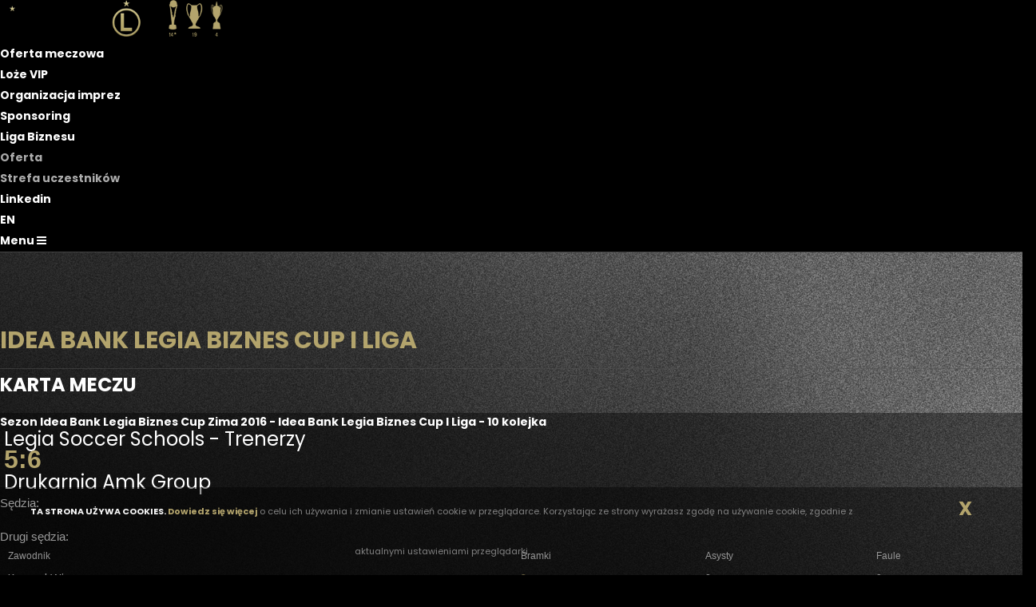

--- FILE ---
content_type: text/html; charset=utf-8
request_url: https://liga.legia.com/?typ=mecz&id=4403
body_size: 5817
content:
<!DOCTYPE html>
<html lang="pl-PL">
	<head>
		<meta charset="UTF-8">
		<meta name="viewport" content="width=device-width, initial-scale=1.0">
		
		<meta name="keywords" content="Legia Warszawa - Terminarz"/>
		<meta name="title" content="Terminarz" />
		<meta name="description" content="Terminarz Legia Warszawa" />
		<link rel="image_src" href="" />
		
    <title>Liga Biznesu Terminarz</title>
		<link href="css/bootstrap.min.css" rel="stylesheet" type="text/css" />
		<link href="css/template.min.css" rel="stylesheet" type="text/css" />
    <link href="style.css" rel="stylesheet" type="text/css" />
		
		<link rel='stylesheet' id='core-google-fonts-css'  href='https://fonts.googleapis.com/css?family=Hind%3A300%2Cregular%2C500%2C600%2C700%7CPoppins%3A100%2C100italic%2C200%2C200italic%2C300%2C300italic%2Cregular%2Citalic%2C500%2C500italic%2C600%2C600italic%2C700%2C700italic%2C800%2C800italic%2C900%2C900italic%7CLora%3Aitalic&#038;subset=latin%2Clatin-ext%2Cdevanagari%2Ccyrillic%2Cvietnamese%2Ccyrillic-ext&#038;ver=4.9.8' type='text/css' media='all' />
		
		<link rel='stylesheet' href='https://stackpath.bootstrapcdn.com/font-awesome/4.7.0/css/font-awesome.min.css' type='text/css' media='all' />
		<link rel='stylesheet' href='https://cdnjs.cloudflare.com/ajax/libs/simple-line-icons/2.4.1/css/simple-line-icons.min.css' type='text/css' media='all' />
		
		
		
		<link rel="shortcut icon" href="favicon.ico" type="image/x-icon" />
		
		
		
		
		<script type='text/javascript' src='//biznes.legia.com/wp-includes/js/jquery/jquery.js'></script>
		<script type='text/javascript' src='//biznes.legia.com/wp-includes/js/jquery/jquery-migrate.min.js'></script>
		
		<script type='text/javascript' src='js/custom.js'></script>
		
		<script>
			jQuery(window).scroll(function() {    
					var scroll = jQuery(window).scrollTop();

					if (scroll >= 100) {
						jQuery("#page-header").addClass("header-small");
						jQuery("#page-header").addClass("header-shadow");
					}
					else {
						jQuery("#page-header").removeClass("header-small");
						jQuery("#page-header").removeClass("header-shadow");
					}
			});
			
			
			jQuery( document ).ready(function() {
				jQuery('.menu-item-has-children').mouseover(function() {
					jQuery(this).addClass("sub-menu-open");
				});

				jQuery('.menu-item-has-children').mouseout(function() {
					jQuery(this).removeClass("sub-menu-open");
				});
				
				
				
				jQuery('.open-offcanvas').click(function( event ) {
					/*jQuery('.off-canvas-sidebar').animate({"right":"0px"}, "slow");*/
					event.preventDefault();
					jQuery('body').addClass("off-canvas-sidebar-open");
					
				});
				
				jQuery('.close-offcanvas').click(function( event ) {
					/*jQuery('.off-canvas-sidebar').animate({"right":"-425px"}, "slow");*/
					 event.preventDefault();
					 jQuery('body').removeClass("off-canvas-sidebar-open");
				});
				
				
				
				jQuery('.nav-toggle').click(function( event ) {
					event.preventDefault();
					jQuery('.inner-navigation').toggleClass("show");
					
				});
				
			});


		</script>
	
	
	
		<!-- (C)2000-2013 Gemius SA - gemiusAudience / pp.legia.com / podstrony -->
		<script type="text/javascript">
		<!--//--><![CDATA[//><!--
		var pp_gemius_identifier = 'zN6QzTQhm_RvxcI8m0BEwIYjj3fpCUMH05eTYcne_C3.D7';
		// lines below shouldn't be edited
		function gemius_pending(i) { window[i] = window[i] || function() {var x = window[i+'_pdata'] = window[i+'_pdata'] || []; x[x.length]=arguments;};};
		gemius_pending('gemius_hit'); gemius_pending('gemius_event'); gemius_pending('pp_gemius_hit'); gemius_pending('pp_gemius_event');
		(function(d,t) {try {var gt=d.createElement(t),s=d.getElementsByTagName(t)[0],l='http'+((location.protocol=='https:')?'s':''); gt.setAttribute('async','async');
		gt.setAttribute('defer','defer'); gt.src=l+'://goldbach.hit.gemius.pl/xgemius.js'; s.parentNode.insertBefore(gt,s);} catch (e) {}})(document,'script');
		//--><!]]>
		</script>

		<script>

			var gfkSstConf = {
				"url": "config.sensic.net/pl1-sst-w.js", 
				"media" : "legiaCOM", 
				"content" : "bizneslegiacom" 
			};


		 (function (w, d, c, s, id) {
				if (d.getElementById(id)) {return;}
				w[id] = w[id] || function () {
						if ("undefined" == typeof gfkSstApi) {w[id].queue.push(arguments[0]);
						} else {gfkSstApi.impression(arguments[0]);}
				};
				w[id].queue = w[id].queue || [];
				var tag = d.createElement(s); var el = d.getElementsByTagName(s)[0];
				tag.id = id; tag.async = true; tag.src = '//' + c.url;
				el.parentNode.insertBefore(tag, el);
		})(window, document, gfkSstConf, 'script', 'gfkSst');

		</script>

</head>
<body>

	<!-- Google Tag Manager -->
	<noscript><iframe src="//www.googletagmanager.com/ns.html?id=GTM-KR54FH"
	height="0" width="0" style="display:none;visibility:hidden"></iframe></noscript>
	<script>(function(w,d,s,l,i){w[l]=w[l]||[];w[l].push({'gtm.start':
	new Date().getTime(),event:'gtm.js'});var f=d.getElementsByTagName(s)[0],
	j=d.createElement(s),dl=l!='dataLayer'?'&l='+l:'';j.async=true;j.src=
	'//www.googletagmanager.com/gtm.js?id='+i+dl;f.parentNode.insertBefore(j,f);
	})(window,document,'script','dataLayer','GTM-KR54FH');</script>
	<!-- End Google Tag Manager -->


<div class="layout fade-in">	
	
	<header id="page-header" class="header header-center header-light">
		<div class="container-fluid">
			<!-- Logos-->
			<div class="inner-header">
				<a class="inner-brand" href="http://biznes.legia.com">
					<img class="brand-dark" src="https://biznes.legia.com/wp-content/uploads/2018/11/black2-1.png"><img class="brand-light" src="https://biznes.legia.com/wp-content/uploads/2018/11/gold2.png">						</a>
			</div>
			<!-- Navigation-->
			<div class="inner-navigation collapse">
				<div class="inner-navigation-inline">
					<div class="inner-nav">

						<ul id="menu-extra-sidebar-menu" class="menu">
							<li class="menu-item menu-item-type-post_type menu-item-object-page">
								<a href="http://biznes.legia.com/oferta-meczowa-legia-hospitality/">Oferta meczowa</a>
							</li>
							<li class="menu-item menu-item-type-post_type menu-item-object-page">
								<a href="http://biznes.legia.com/loze-vip/">Loże VIP</a>
							</li>
							<li class="menu-item menu-item-type-post_type menu-item-object-page">
								<a href="http://biznes.legia.com/wynajem-stadionu/">Organizacja imprez</a>
							</li>
							<li class="menu-item menu-item-type-post_type menu-item-object-page">
								<a href="http://biznes.legia.com/sponsoring/">Sponsoring</a>
							</li>
							<li class="menu-item menu-item-type-post_type menu-item-object-page menu-item-has-children">
								<a href="http://biznes.legia.com/liga-biznesu/">Liga Biznesu</a>
								<ul class="sub-menu" style="margin-left: 0px;">
									<li id="menu-item-3309" class="menu-item menu-item-type-post_type menu-item-object-page menu-item-3309"><a href="http://biznes.legia.com/liga-biznesu/">Oferta</a></li>
									<li id="menu-item-3310" class="menu-item menu-item-type-post_type menu-item-object-page menu-item-3310"><a href="http://biznes.legia.com/strefa-uczestnikow/">Strefa uczestników</a></li>
								</ul>
							</li>
							<li class="menu-item menu-item-type-post_type menu-item-object-page">
								<a href="https://www.linkedin.com/company/legia-warszawa/">Linkedin</a>
							</li>
							<li class="menu-item menu-item-type-post_type menu-item-object-page">
								<a href="http://biznes.legia.com/english/">EN</a>
							</li>
						</ul>
					</div>
				</div>
			</div>

			<!-- Extra menu-->
			<div class="extra-nav">
				<ul><li><a class="open-offcanvas" href="#">
						<span>Menu</span>
						<span class="fa fa-bars"></span>
					</a></li></ul>
			</div>
			<!-- Mobile menu-->
			<div class="nav-toggle">
				<a href="#" data-toggle="collapse" data-target=".inner-navigation">
					<span class="icon-bar"></span>
					<span class="icon-bar"></span>
					<span class="icon-bar"></span>
				</a>
			</div>
		</div>
	</header>
	<!-- TAMPLATE HEADER END -->

	<div class="ontainer-fluid">
		<div class="row">
			<div class="col text-center">
				
		<div style="margin-top: 90px; border-bottom: 1px solid rgba(82, 82, 82, .5);">
			<h1 class="gold fs-30">Idea Bank Legia Biznes Cup I Liga</h1>
		</div>
	
			</div>
		</div>
	</div>

	<div class="wrapper">

	<section class="module">
		<div class="container">


			<div class="row">

					<div class="col-md-8 col-xs-12">
						<div id="trescNewsa" style="margin-bottom: 20px;">
										<div>
	
<div class="mecz_druzyny">

	<h1>Karta meczu</h1>

	<div class="row pb-5 pt-1" style="background-color:rgba(0,0,0,0.4)">
		<div class="col">
			<div style="font-size: 16px;font-weight: 600;">
				<a href="?typ=tabela&id=109">
					<strong>Sezon Idea Bank Legia Biznes Cup Zima 2016 - Idea Bank Legia Biznes Cup I Liga - 10 kolejka</strong>
				</a>
			</div>
								</div>
	</div>

	<div class="row p-2 pt-4 "  style="background-color:rgba(0,0,0,0.4)">
		<div class="col-5 text-center"><a class="goals-nr" style="font-size: 24px;" href="?typ=klub&id=50">Legia Soccer Schools - Trenerzy</a></div>
		<div class="col-2 text-center"><span class="goals-nr">5:6</span></div>
		<div class="col-5 text-center"><a class="goals-nr" style="font-size: 24px;" href="?typ=klub&id=6">Drukarnia Amk Group</a></div>
	</div>
	<div class="row p-2 pt-5"  style="background-color:rgba(0,0,0,0.4)">
		
			<div class="col-12 text-center" style="font-size: 15px;">Sędzia:  </div>
				<br />
					</div>

	<div class="row p-2"  style="background-color:rgba(0,0,0,0.4)">
		
			<div class="col-12 text-center" style="font-size: 15px;">Drugi sędzia:  </div>	</div>

	<div class="row">
		<div class="col  pt-5 pb-2 pr-5 text-center" style="background-color:rgba(0,0,0,0.4)">
			<table class="term" padding=0 spacing=0 style="margin-left: 8px;">
				<tr class="head">
					<td class="pl-1 text-left">Zawodnik</td>
					<td class="text-center">Bramki</td>
					<td class="text-center">Asysty</td>
					<td class="text-center">Faule</td>
				</tr>
									<tr class="head">
						<td class="pl-1 text-left">
							<a href="?typ=zawodnik&id=3966" >
								Konrad Wizor							</a>
													</td>
						<td class="text-center gold">
							<strong>
								2							</strong>
						</td>
						<td class="text-center">
							0						</td>
						<td class="text-center">
							0						</td>
					</tr>
									<tr class="head">
						<td class="pl-1 text-left">
							<a href="?typ=zawodnik&id=4190" >
								Łukasz Świgoń							</a>
													</td>
						<td class="text-center gold">
							<strong>
								0							</strong>
						</td>
						<td class="text-center">
							1						</td>
						<td class="text-center">
							0						</td>
					</tr>
									<tr class="head">
						<td class="pl-1 text-left">
							<a href="?typ=zawodnik&id=4411" >
								Michał Bombała							</a>
													</td>
						<td class="text-center gold">
							<strong>
								2							</strong>
						</td>
						<td class="text-center">
							0						</td>
						<td class="text-center">
							0						</td>
					</tr>
									<tr class="head">
						<td class="pl-1 text-left">
							<a href="?typ=zawodnik&id=4751" >
								Mateusz Salwa							</a>
													</td>
						<td class="text-center gold">
							<strong>
								1							</strong>
						</td>
						<td class="text-center">
							0						</td>
						<td class="text-center">
							0						</td>
					</tr>
									<tr class="head">
						<td class="pl-1 text-left">
							<a href="?typ=zawodnik&id=3159" >
								Daniel Jezierski							</a>
													</td>
						<td class="text-center gold">
							<strong>
								0							</strong>
						</td>
						<td class="text-center">
							2						</td>
						<td class="text-center">
							0						</td>
					</tr>
							</table>
		</div>
		<div class="col pt-5 pb-2 pl-5 text-center" style="background-color:rgba(0,0,0,0.4)">
			<table class="term" padding=0 spacing=0 style="margin-left: 8px;">
				<tr class="head">
					<td class="pl-1 text-left">Zawodnik</td>
					<td class="text-center">Bramki</td>
					<td class="text-center">Asysty</td>
					<td class="text-center">Faule</td>
				</tr>
									<tr class="head">
						<td class="pl-1 text-left">
							<a href="?typ=zawodnik&id=3251" >
								Bartek Podobas															</a>
						</td>
						<td class="text-center gold">
							<strong>
							0							</strong>
						</td>
						<td class="text-center">
							1						</td>
						<td class="text-center">
							0						</td>
					</tr>
									<tr class="head">
						<td class="pl-1 text-left">
							<a href="?typ=zawodnik&id=4739" >
								Szymon Hryszczyk															</a>
						</td>
						<td class="text-center gold">
							<strong>
							2							</strong>
						</td>
						<td class="text-center">
							1						</td>
						<td class="text-center">
							0						</td>
					</tr>
									<tr class="head">
						<td class="pl-1 text-left">
							<a href="?typ=zawodnik&id=3193" >
								Michal Matynia															</a>
						</td>
						<td class="text-center gold">
							<strong>
							1							</strong>
						</td>
						<td class="text-center">
							2						</td>
						<td class="text-center">
							0						</td>
					</tr>
									<tr class="head">
						<td class="pl-1 text-left">
							<a href="?typ=zawodnik&id=2860" >
								Grzegorz Lewandowski															</a>
						</td>
						<td class="text-center gold">
							<strong>
							0							</strong>
						</td>
						<td class="text-center">
							1						</td>
						<td class="text-center">
							0						</td>
					</tr>
									<tr class="head">
						<td class="pl-1 text-left">
							<a href="?typ=zawodnik&id=357" >
								Maciej Witkowski															</a>
						</td>
						<td class="text-center gold">
							<strong>
							2							</strong>
						</td>
						<td class="text-center">
							0						</td>
						<td class="text-center">
							0						</td>
					</tr>
									<tr class="head">
						<td class="pl-1 text-left">
							<a href="?typ=zawodnik&id=2391" >
								Maciej Bujniak															</a>
						</td>
						<td class="text-center gold">
							<strong>
							1							</strong>
						</td>
						<td class="text-center">
							0						</td>
						<td class="text-center">
							0						</td>
					</tr>
							</table>
		</div>
	</div>
	<div style="text-align: left; float: left;">
		<p style="padding: 5px 15px;" class="gold">*) zawodnik meczu</p>
	</div>

</div>

		<div calss="clear"></div>
		
	</div>
	
						</div>
					</div>
					
					<div class="col-md-4 col-xs-12">
					
						<h1>ROZGRYWKI</h1>

						<div class="mb-4">
							<a href="//biznes.legia.com/strefa-uczestnikow/">
								<img src="images/2018.jpg">
							</a>
						</div>
						<div>
							<a href="//biznes.legia.com/archiwum-rozgrywek/">
								<img src="images/archiwum.jpg">
							</a>
						</div>

					</div>

			</div>
	

		</div>

		</section>
		
		<footer class="footer">
			<div class="container">
				<div class="row">
											</div>
			</div>
			<div class="footer-copyright">
				<div class="container">
					<div class="row">
						<div class="col-md-12">
							<center><strong>© 2018 LEGIA WARSZAWA</strong></center>
						</div>
					</div>
				</div>
			</div>
		</footer>
		
		<a class="scroll-top" href="#top"><i class="fa fa-angle-up"></i></a>
	
		
	</div>
	
	<!-- off-canvas -->
	<div class="off-canvas-sidebar">
		<div class="off-canvas-sidebar-wrapper" style="margin-right: -17px;">
			<div class="off-canvas-header">
				<a class="close-offcanvas" href="#">
					<span class="arrows arrows-arrows-remove"></span>
				</a>
			</div>
			<div class="off-canvas-content">
				<aside id="text-3" class="widget widget_text">
					<div class="textwidget">
						<p style="text-align: center;">
							<span class="h3" style="letter-spacing: 3px;">Legia Biznes</span>
						</p>
					</div>
				</aside>

				<aside id="nav_menu-2" class="widget widget_nav_menu">
					<div class="menu-extra-sidebar-menu-container">
						<ul id="menu-extra-sidebar-menu-1" class="menu"><li class="menu-item menu-item-type-post_type menu-item-object-page menu-item-1091"><a href="http://biznes.legia.com/oferta-meczowa-legia-hospitality/">Oferta meczowa</a></li>
							<li class="menu-item menu-item-type-post_type menu-item-object-page menu-item-980"><a href="http://biznes.legia.com/loze-vip/">Loże VIP</a></li>
							<li class="menu-item menu-item-type-post_type menu-item-object-page menu-item-950"><a href="http://biznes.legia.com/wynajem-stadionu/">Organizacja imprez</a></li>
							<li class="menu-item menu-item-type-post_type menu-item-object-page menu-item-1069"><a href="http://biznes.legia.com/sponsoring/">Sponsoring</a></li>
							<li class="menu-item menu-item-type-post_type menu-item-object-page menu-item-has-children menu-item-2919"><a href="http://biznes.legia.com/liga-biznesu/">Liga Biznesu</a>
								<ul class="sub-menu" style="margin-left: -408px;">
								<li class="menu-item menu-item-type-post_type menu-item-object-page menu-item-3309"><a href="http://biznes.legia.com/liga-biznesu/">Oferta</a></li>
								<li class="menu-item menu-item-type-post_type menu-item-object-page menu-item-3310"><a href="http://biznes.legia.com/strefa-uczestnikow/">Strefa uczestników</a></li>
								</ul>
							</li>
							<li class="menu-item menu-item-type-custom menu-item-object-custom menu-item-1779"><a href="https://www.linkedin.com/company/legia-warszawa/">LINKEDIN</a></li>
							<li class="menu-item menu-item-type-post_type menu-item-object-page menu-item-2410"><a href="http://biznes.legia.com/english/">EN</a></li>
						</ul>
					</div>
				</aside>
			</div>
		</div>
	</div>
	<!-- END OF off-canvas -->

	
	<div id="cookies_policy">
		<div class="col-xs-12">
			<div style="margin: 0px auto; padding: 5px 8px; background-color: rgba(0,0,0,0.4); border-radius: 0px; border-top: 0px solid #dbdbdb">
				<div class="cookiesPolicyContent">
					<span style="font-weight: bold; color: #f7f7f7;">TA STRONA UŻYWA COOKIES. </span> <a style="color: #b3a46c; font-weight: bold; font-size: 11px;" target="_blank" href="http://legia.com/cookies-63">Dowiedz się więcej</a> o celu ich używania i zmianie ustawień cookie w przeglądarce. Korzystając ze strony wyrażasz zgodę na używanie cookie, zgodnie z aktualnymi ustawieniami przeglądarki. 
				</div>
				<div style="float: left; display: inline; padding-top: 4px; width: 10%; text-align: right;">
					<span style="cursor: pointer; color: #b3a46c; font-size: 24px; font-weight: bold;" onClick="setCookiePolicy();">
						X
					</span>
				</div>
				<div class="clear"></div>
			</div>
			<div class="clear"></div>
		</div>
	</div>
	<style>
	.cookiesPolicyContent {
		float: left; 
		display: inline; 
		padding-right: 0px; 
		width: 85%; 
		margin-top: 0px; 
		margin-left: 8px; 
		margin-right: 0px; 
		text-align: center; 
		line-height: 50px;
	}
	@media only screen and (max-width: 991px) {
		.cookiesPolicyContent {
			line-height: 20px;
		}
	}
	</style>
<script type="text/javascript">
			function setCookie(c_name,value,exdays) {
				var exdate=new Date();
				exdate.setDate(exdate.getDate() + exdays);
				var c_value=escape(value) + ((exdays==null) ? "" : "; expires="+exdate.toUTCString());
				document.cookie=c_name + "=" + c_value;
			}
			function getCookie(name) {
				var dc = document.cookie;
				var prefix = name + "=";
				var begin = dc.indexOf("; " + prefix);
				if (begin == -1) {
						begin = dc.indexOf(prefix);
						if (begin != 0) return null;
				}
				else
				{
						begin += 2;
						var end = document.cookie.indexOf(";", begin);
						if (end == -1) {
						end = dc.length;
						}
				}
				return unescape(dc.substring(begin + prefix.length, end));
			} 
			function setCookiePolicy() {
				setCookie('www_legia_biz_cookie_policy', 'info', 365);
				document.getElementById('cookies_policy').style.display='none'; 
			}
			var policyCookie = getCookie("www_legia_biz_cookie_policy");
			if (policyCookie == null) {
				//user nie posiada cookie dotyczącego polityki cookies
			}
			else {
				document.getElementById('cookies_policy').style.display='none'; 
			}

</script>
</div>


<div id="fb-root"></div>
    <script>
			window.fbAsyncInit = function() {
					FB.init({appId: '136325199801860', status: true, cookie: true, xfbml: true});
					FB.Event.subscribe('auth.logout', function(response) {
							window.location.href = window.location.href;
					});

					FB.Event.subscribe('auth.login', function(response) {
							window.location.href = window.location.href;
					});

					FB.Event.subscribe('edge.create', function(response) {
							window.location.href = window.location.href;
					});

					var size = new Object;
					size.width=760;
					size.height=1000;
					FB.Canvas.setSize(size);
			};


			(function() {

					var e   = document.createElement('script');
					e.type  = 'text/javascript';
					e.src   = document.location.protocol + '//connect.facebook.net/pl_PL/all.js';
					e.async = true;
					document.getElementById('fb-root').appendChild(e);
			}());


			function fbInvite() {

					FB.ui({ method: 'apprequests',
							message: 'Legia.com'});
				}
    </script>


		<script type="text/javascript">
		var gaJsHost = (("https:" == document.location.protocol) ? "https://ssl." : "http://www.");
		document.write(unescape("%3Cscript src='" + gaJsHost + "google-analytics.com/ga.js' type='text/javascript'%3E%3C/script%3E"));
		</script>
		<script type="text/javascript">
		var pageTracker = _gat._getTracker("UA-3889656-1");
		pageTracker._initData();
		pageTracker._trackPageview();
		</script>


		<script type="text/javascript"><!--//--><![CDATA[//><!--
		var pp_gemius_identifier = 'd1Cbuc9pAKstIwVgFeQZfXYZP4NBvcbzEluAdAFbFwv.Q7';
		//--><!]]></script><script src="https://onet.hit.gemius.pl/xgemius.js" type="text/javascript"></script>


		<script type="text/javascript"> _linkedin_data_partner_id = "104422"; </script><script type="text/javascript"> (function(){var s = document.getElementsByTagName("script")[0]; var b = document.createElement("script"); b.type = "text/javascript";b.async = true; b.src = "https://snap.licdn.com/li.lms-analytics/insight.min.js"; s.parentNode.insertBefore(b, s);})(); </script> <noscript> <img height="1" width="1" style="display:none;" alt="" src="https://dc.ads.linkedin.com/collect/?pid=104422&fmt=gif" /> </noscript>

</body>
</html>
<!-- TAMPLATE FOOTER END -->

--- FILE ---
content_type: text/css
request_url: https://liga.legia.com/style.css
body_size: 9473
content:
@charset "utf-8";

/* CSS Document */




		* {
			margin: 0;
			padding: 0;
			border: 0;
			outline: none;
		}


		body {
			margin:0;
			padding:0;
			font-family: Hind;
			font-weight: 400;
			background-color: #000000; 
			background-image: url('images/tlo_s3.jpg'); 
			background-repeat: no-repeat; 
			background-position: top center; 
			background-size: 100%; 
			background-attachment: fixed;
			color: #ffffff;
		}
		
		
		@media only screen and (max-width: 768px) {
			body {
				background-image: url('images/biznes_tlo_mobile5.png');
				background-repeat: repeat-y;
				background-position: center 0;
				background-attachment: unset;
				background-size: 150%;
			}
		}

	
		
		h3 {
			color: white;
		}
			
		.footer-copyright {
			font-size: 11px;
			letter-spacing: 1.5px;
			line-height: 2.5;
			text-transform: uppercase;
		}

		.footer-copyright p:last-child {
			margin-bottom: 0px;
		}
				

		.ceteredBox {

			margin: 0 auto; 

		}

		.whiteBg {


			font-family: Tahoma;

			font-size: 13px;

			text-decoration: none;



			color: #7F7F7F;

		}
		
		
		.module, .module-sm {
			background-image: none;
			background-color: transparent;
		}

		.footer {
			background: transparent !important;
		}
		

		.menulink {

			text-decoration: none;

			text-transform: uppercase;

			color: #222222; 

			font-size: 16px;

			font-family: Tahoma;
			
			padding: 5px 13px;

			float: left; 

			display: inline-block;

			cursor: pointer;

		}
		
		
		.menulinkactive {
			color: #ffffff; 
			background-color: #b1b3b4;
			/*background-image: url('images/biznes_menu_active_bg.png');*/
			background-repeat: repeat-x;
		}
		

		.menulinka {

			text-decoration: none;

			text-transform: uppercase;

			color: #f8f8f8; 

			font-size: 13px;

			font-family: Tahoma;

			margin: 160px 14px 5px 14px;

			float: left; 

			display: inline-block;

			cursor: pointer;

		}

		

		.mapastronyitem {

			font-family: Tahoma;
			font-size: 11px;
			text-decoration: none;
			
			padding-right: 25px;
			height: 20px;
			line-height: 20px;
			
			color: #ffffff;
			
			clear: both;
			float: left;
			width: 90px;
		}
		
		
		.mapastronyitem2 {

			background-image: url('images/strzalka.png');
			background-position: right;
			background-repeat: no-repeat;
			
			font-family: Tahoma;
			font-size: 11px;
			text-decoration: none;
			
			padding-right: 25px;
			height: 20px;
			line-height: 20px;
			
			color: #ffffff;
			
			clear: both;
			float: left;
			width: 90px;

		}

		

		.clear {

			clear: both;
			line-height: 1px;

		}

		

		.sliderNews {

			line-height: 22px;

			color: #7B7C7B;

		}

		

		.sliderNews .image {

			float: left; display: inline;

			width: 545px;

			height: 252px;

			padding-top: 0px;

		}

		.sliderNews .text {

			float: left; display: inline;

			width: 244px;

			height: 220px;

			padding-top: 35px;

			padding-left: 15px;

		}
		
		
		.sliderNews .text a strong {
			color: #a0a0a0;
			font-size: 11px;
		}

		

		ul, li, ol {

			margin: 0;

			padding: 0;

		}

		

		li {

			list-style-type: none;

		}

		

		

		.menul2 {

			font-family: Tahoma;

			font-size: 12px;

			display: none;

			position: absolute;

			z-index: 100;

			top: 174px;

			

			background-color: black;

			color: white; 

			padding: 5px;

			line-height: 21px;

			clear: both;

		}

		

		.menul2 a {

			text-decoration: none;

			color: white;

			

		}

		

		a {
			color: white;
			font-weight: bold;
			font-family: 'Poppins';
			font-size: 14px;
			text-decoration: none;
		}
		
		a:hover {
			color: #b3a46c;
		}

		
		#cookies_policy {

			font-family: 'Poppins';

			font-size: 11px;

			color: #828282;
		}

		

		.grey {

			color: #848484;

		}

		

		h1 {

			font-size: 28px;

			font-family: 'Poppins';

			font-weight: bold;
			
			text-transform: uppercase;
			
			color: #b3a46c !important;

			margin-bottom: 15px;
			
			
			background-repeat: no-repeat;
			background-position: bottom left;
	
			padding: 0 10px 0 0px;
			display: inline-block;
			
			height: 40px;
			line-height: 40px;

		}
		


		.bxslider h1 {

			color: #B1B3B4 !important;
			text-transform: none;
			
			background-image: none;
			background-repeat: no-repeat;
			background-position: bottom left;
			padding: 0;
			font-size: 20px;
			line-height:20px;
			height: auto;
	

		}
		
		
		.contact-form input {
			border: 1px solid #ffffff;
			padding: 3px;
			margin: 3px 0;
		}
		
		.contact-form textarea {
			border: 1px solid #ffffff;
			padding: 3px;
			margin: 3px 0;
		}



input[type="text"], input[type="password"], textarea, select { 

    outline: none;

}



	


.ir,

.site-name,

#login-box form a,

#login-box input[type=submit],

#news .output li a.video,

#upcoming-matches .bx-prev,

#upcoming-matches .bx-next,

#related .bx-pager a { display: block; text-indent: -999em; text-transform: capitalize; overflow: hidden; background-repeat: no-repeat; text-align: left; }







#sklep_adv {

	display: block;

}

#sklep_adv2 {

	display: none;

}



div.clear{

	clear:both;

	font-size:1px;

	line-height: 1px;}



div.contenerf{

	width: auto;

	margin:0 auto;

}

	

	

div.contener{

	width:1000px;

	margin:0 auto;

	postion: absolute;}

	

div.page{

	position: relative;

	float:left;

	padding-left:0px;

	left: 492px;

	top: 116px;}

	

	div.page ul{

		display:inline;

		padding-left:0px;

		color:#white;

		font-family:Hind;

		font-size:11px;

		list-style:none;}

		

		div.page ul li{

			float:left;

			line-height:31px;

			height:31px;

			margin-right:1px;

			padding-right:1px;}

			

			div.page ul li a{

				line-height:31px;

				height:31px;

				display:block;

				padding-right:20px;

				padding-left:1px;

				margin-left:1px;				

				color:#ffffff;

				text-decoration:none;}

				

				div.page ul li a:hover{

					color:#9c9c9c;}

					

					

				div.page ul li.now a{

					color:#9c9c9c;

					padding-right:0;

					padding-left: 3px;}

					

					div.page ul li.now a:hover{

					color:white;}

					

					.menul2 {

						font-family: Tahoma;

						font-size: 12px;

						display: none;

						position: absolute;

						z-index: 100;

						top: 254px;



						background-color: #3c3c3c;

						clear: both;

						

					}

					.menul2_2 {



						position: absolute;

						z-index: 100;

						display: none;

						top: 170px;



					}

					.menul2 ul {

						color: #a6a6a6;

						margin: 4px;

						list-style: none;

						width: 160px;

						float: left;

					}

					

					

					.menul2 ul.menul3  {

						width: auto;

					}

					

					.menul2 ul.menul3  li a:hover{

						width: auto;

					}

					

					.menul2 ul li {

						padding: 2px 2px;

						border-top: 0px solid #008351;

					}

					.menul2 ul li.arr {

						background-image: url('images/n/menu_arrow_2.png');

						background-repeat: no-repeat;

						background-position: right center;

					}

					

					.menul2 ul li a {

						color: #a6a6a6;

						text-decoration: none;

						font-family: Verdana;

						font-size: 11px;

					}

					.menul2 ul li:hover {

						background-color: #212121;

						font-weight: bold;

					}

					

					.menul2 ul li:hover a {

						color: #ffffff;

					}

					.menul2 ul li.arr:hover {

						background-image: url('images/n/menu_arrow_1.png');

						background-repeat: no-repeat;

						background-position: right center;

					}

					

					.menul2 ul li.arr2 {

						font-weight: bold;

						background-color: #212121;

						background-image: url('images/n/menu_arrow_1.png');

						background-repeat: no-repeat;

						background-position: right center;

					}

					

					.menul2 ul li a.active {

						font-weight: bold;

					}

					.menul2 ul li img.arr {

						float: right;

					}

					

					

					

	a.zmiany{

		display:block;

		text-decoration:none;

		line-height:20px;

		float:right;

		margin-right:px;

		margin-top:5px;

		font-family:Hind;

		font-size:9px;

		padding-right:10px;

		margin-right:10px;

		color:#A6A6A6 ;}

		

	div.header{

		background:url(images/n/top_bg.png) left center no-repeat;

		width:100%;

		float:left;

		padding-left:0px;

		margin-top:74px;}

		

		img.logo{

			float:left;

			padding-left: 5px;

			padding-top: 5px;}

			

		img.trophies{

			float:left;

			padding-left: 82px;

			padding-top: 47px;}

			

		#social_ico{

			float:left;

			padding-left: 140px;

			padding-top:47px;

			width:80px;

			color:#dedede;}

			

		div.panel_logowania{

			position: relative;

			top: 43px;

			right: 2px;

			float:right;

			width:190px;

			color:#dedede;}

			

		div.panel_logowania a{

			font-size: 10px;

			line-height: 11px;

			color:#6F6F6F;}

			

			div.panel_logowania input.first{

				background: #575757 url(images/n/login_bg.png);

				width:170px;

				float:left;

				height:22px;

				margin-top:7px;

				padding-left: 5px;

				font-size: 11px;

				font-family:Hind;

				color: #ffffff;}

				

				div.panel_logowania input.second{

					float:left;

					background: #575757 url(images/n/pass_bg.png);

					width:121px;

					height:22px;

					margin-top:4px;

					padding-left: 5px;

					font-size: 11px;

					font-family:Hind;

					color: #ffffff;}	

					

				div.panel_logowania button.log{

					margin-top:4px;

					margin-left:5px;

					display:block;

					width:44px;

					float:left;

					height:22px;

					background:url(images/n/top_loguj.png)}

					

					div.panel_logowania button.fb{

					margin-top:4px;

					display:block;

					width:28px;

					float:left;

					height:24px;

					margin-left: 3px;

					background:url(images/btn_fb.png)}

					

						

		div.menu{

			float:left;

			margin-top:5px;

			height:44px;

			width:818px;

			text-transform: uppercase;}

			

			div.menu ul{

				list-style:none;}

				

				div.menu ul li{

					float:left;

					display:inline;}

					

					div.menu ul li a{

					color:#FFFFFF;

					padding-bottom:11px;

					color: #FFFFFF;

					

					font-family: Arial;

					font-size: 14px;

					font-weight: bold;

					padding-left: 13px;

					padding-right: 9px;

					line-height: 32px;

					}

					

					div.menu ul li a:hover{

					color:#858587;}

					

		div.szukaj{

			float:left;

			margin-top:5px;

			height:42px;

			width:180px;}

					

		div.szukaj form input[type="submit"] {

				background: transparent url("images/n/top_lupa.png");

				border: 0 none;

				cursor: pointer;

				float: left;

				height: 21px;

				text-indent: -9999px;

				width: 22px;

				margin-top:6px;

		}

					

					

		div.content{

			margin-left:0px;

			width:100%;

			float:left;

		}

			

			div.content div.search{

				width:100%;

				height:38px;}

				

				div.content div.search input{

					float:left;

					margin-left:25px;

					margin-top:7px;					

					background:url(images/bg_search.png);

					width:178px;

					height:24px;

					font-family:Tahoma,Geneva,sans-serif;

					font-size:11px;

					padding-left: 5px;}

					

					div.content div.search button{

						background:url(images/search.png);

						width:59px;

						float:left;

						margin-top:7px;

						height:24px;

						display:block;}

						

			div.content div.search a.zaawan{

				margin-left:25px;

				padding-right:15px;

				background:url(images/img.jpg) no-repeat right center;

				color:#ffffff;

				text-decoration:none;

				line-height:38px;

				font-family:Hind;

				font-size:9px;

				text-decoration:none;

				float:left;}

				

				div.content div.wydarzenia_navi{

					float:left;

					margin-left:0px;

					margin-top:0px;

					width: 767px;

					padding-left: 31px;

					padding-top:2px;}

				

				div.content div.wydarzenia_navi a {

					color: #999999;

					text-decoration: none;

					padding: 0 13px;}

					

				div.content div.wydarzenia_navi a:hover {

					color: #ffffff;}

				

				div.content div.galeria_navi{

					float:left;

					margin-left:9px;

					margin-top:11px;}

					

					div.content div.galeria_navi a.prev{

						float:left;

						display:block;

						width:27px;

						height:24px;

						background:url(images/left.png);}

						

					div.content div.galeria_navi a.next{

						margin-right:60px;

						margin-left:10px;

						float:left;

						display:block;

						width:27px;

						height:24px;

						background:url(images/right.png);}	

						

						div.content div.galeria_navi img{

							float:left;}

							

		div.slider{

			float:left;

			width:594px;

			min-height:350px;

			margin-left:5px;

			margin-right:5px;

		

			}

			

		.slider_newsbox {

			width: 679px;

			height: 356px;

			color: white;

			background-image: url('images/rozgrywki_bg.jpg');

		}

		

		

		.ndBox {

			width: 679px; height: 356px; 

		}

		.ndBox .inbox {

			width: 679px; height: 356px; 

			background-image: url('images/n/wydarzenia_bg.png'); 

		}

		.ndBox .inbox a.nadtytul {

			color: #ffffff; text-decoration: none; font-family: tahoma; font-size: 9px; line-height: 9px; text-transform: uppercase; 

		}

		.ndBox .inbox a.tytul {

			color: #9c9c9c; text-decoration: none; font-family: tahoma; font-size: 20px; line-height: 26px; display: block; width: 306px; white-space: nowrap; overflow: hidden;

		}

		.ndBox .inbox a.zajawka {

			color: white; text-decoration: none; font-family: arial; font-size: 11px; line-height: 13px; display: block; width: 306px; overflow: hidden; 

		}

		

		.ndBox .inbox a.zajawka:hover {

			color: #9C9C9C; 

		}

		

		#trescNewsa{

			line-height: 21px;

			font-size: 12px;

			font-family: Tahoma, sans-serif;

			color: #ffffff;}

			

			

			#trescNewsa h2 {

			 margin: 5px 0 5px 0; 

			 font-size: 24px;

			 line-height: 30px;

			 font-weight: normal;
			 
			 }

			 

			 #trescNewsa h4 {

			 font-weight: normal;}

			 

			 

			 #trescNewsa h2 img {

			 margin: 5px 0;}

			 

			#trescNewsa img {

			 display:block;

			 margin-top: 5px;

			 margin-bottom: 5px;

			 margin-left:auto;

			 margin-right:auto;}

			

			#trescNewsa a {

			 text-decoration: none;

			 color: white;

			 font-weight: normal;}

			 

			#trescNewsa #podstrona a {

			 text-decoration: none;

			 color: #ffffff;

			 font-weight: bold;}

			 

			#trescNewsa #podstrona a:hover {

			 text-decoration: none;

			 color: #b3a46c;

			 font-weight: bold;}

			 

			 

			#trescNewsa a:hover {

			 color: #b3a46c;}

			 

			#trescNewsa a.komentarze {

			 font-weight: normal;

			 color: #ffffff ;}

			 

			#trescNewsa p {

			 margin: 6px auto 10px auto;
			 color: #ffffff;
				
			}

			 

			#trescNewsa table td {

			 vertical-align: middle}

			 

			#trescNewsa input, 

			#trescNewsa select, 

			#trescNewsa textarea {

			 background-color: #fbfbfb; border: 1px solid #dadada; padding: 3px; margin: 3px;}

			 

			#trescNewsa table.FanForm input {

			 background-color: rgba(0,0,0,0.4); border: 1px solid #dadada; padding: 3px; margin: 3px;}

			 

			#trescNewsa table.FanForm .thinking {

			 width: 35px;

			 height: 30px;

			 display: inline; 

			 float: left;

			 background-image: url('images/input_thinking.gif');

			 background-repeat: no-repeat;

			 background-position: center;}

			 

			#trescNewsa table.FanForm .approved {

			 width: 35px;

			 height: 30px;

			 display: inline; 

			 float: left;

			 background-image: url('images/input_approved.gif');

			 background-repeat: no-repeat;

			 background-position: center;}

			

			#trescNewsa table.FanForm .denied {

			 width: 35px;

			 height: 30px;

			 display: inline; 

			 float: left;

			 background-image: url('images/input_denied.gif');

			 background-repeat: no-repeat;

			 background-position: center;}

			 

			 

			#trescNewsa .ankieta {

			 margin: 10px 25px;}

			 

			#trescNewsa .ankieta .pytanie {

			 font-weight: bold;}

			 

			#trescNewsa .ankieta ul {

			 margin: 20px 0;

			 list-style-type: none;

			 }

			 

			#trescNewsa table.FanForm {

			 margin: 15px 0 10px 0;}

			 

			#trescNewsa table.FanForm td.label {

			 width: 160px; }

			 

			 #trescNewsa table.term {

			  width: 100%;

				border-collapse: collapse;

				

			 }

			 

			 #trescNewsa table.term td {

			 color: #f7f7f7;

			 background-color: rgba(0,0,0,0.4);

			 background-repeat: repeat-x;

			 height: 24px;

			 line-height: 24px;

			 padding: 2px;

			 border-bottom: 1px dotted rgba(0,0,0,0.8);}

			 

				 #trescNewsa table.term .head td {

				 background: none;}

				 

				 #trescNewsa table.term .std td {

				 background-color: rgba(0,0,0,0.4);

				  }

				 

				 #trescNewsa table.term .alt td {

				 background-color: rgba(0,0,0,0.5);

				 color: #f7f7f7;}

				 

				 #trescNewsa table.term .alt td a {

				 color: #f7f7f7;}



			 

			 #trescNewsa table.kropki {

			 border-collapse: collapse;

			 cell-spacing: 0px;}

			 

			#trescNewsa table.kropki td {

				border-bottom: 1px dotted black;

			}

			

			

			 #other a.button {

				background-color: #CC161C;

				color: #A6A6A6 ;

				padding: 4px;

				margin-top: 10px;

			 }

			

			div.news{

				padding-top:0px;

				padding-left:2px;

				padding-right:0px;

				padding-bottom:5px;

				margin-left:0px;

				float:left;}	

				

				div.news a:hover{

				color: #ffffff !important;}	

				

		div.komentarzeContainer {

			line-height: 16px;

			font-size: 11px;

			font-family: Hind;

			padding: 10px;

			color: #5a5a5a;}

			

			div.komentarzeContainer .comment {

				background-color: #e7e7e7; }

			

			div.komentarzeContainer a {

				color: #009D57;

				text-decoration: none;}

				

			div.komentarzeContainer input {

				padding: 4px;

				margin: 10px 0;

				background-color: #fbfbfb;

				border: 1px solid #ececec;}

				

				

		div.content_text{

			margin-top:10px;

			float:left;

			width:100%;}

			

			div.wydarzenia{

				float:left;

				margin-left: 15px;

				width:669px;}	

				

				div.events{

					float:left;

					margin-right:5px;

					margin-bottom:15px;

					margin-top:-2px;

					width:327px;

					height:161px;

					background:url(images/n/wiadomosci_bg.png) top no-repeat;}

					

				div.events a{

					color: #ffffff;

					text-decoration: none;

					font-family:Hind;

					font-size: 11px;

					line-height: 12px;}

					

				div.events a:hover{

					color: black;

					text-decoration: none;}

					

					div.events h2 {

						float:left;

						font-size:13px;

						font-family:Hind;

						font-weight: normal;

						margin-top:7px;}

						

						div.events h2 a {

						font-stretch: expanded;

						}

					

					

						

					div.events  small{

						display: block;

						color:#9a9a9a;

						font-family:Hind;

						font-size:10px;

						margin-bottom:5px;

						clear: both;}

						

						div.events a.komentarze{

							margin-top:7px;

							margin-bottom:5px;

							font-size:11px;

							font-family:Hind;

							text-decoration:none;

							color:#009D57;

							padding-left: 5px;}

							

						div.events img{

							margin-right:8px;

							float:left;

							display: inline;

							font-size: 10px;}

							

							div.events p{

								float: left;

								display: inline;

								margin-top: -3px;

								font-size:11px;

								color:#6f6f6f;

								font-family:Hind;

								line-height: 14px;

								height: 87px;

								width: 150px;}

								

						div.events a.wiecej{

							line-height:20px;

							padding-right:0px;

							color:#009D57;

							text-decoration:none;

							font-family:Hind;

							font-size:11px;

							float:right;

							margin-top:15px;}

							

		div.wyniki_wyszukiwania{

			width:680px;

			float:left;}

			

			div.wyniki_wyszukiwania ul{

				list-style:none;

				margin-left:0px;

				font-family:Hind;

				font-size:11px;}

				

				div.wyniki_wyszukiwania ul li.top{

					background-color: #f8f8f8;

					height:94px;

					margin-bottom: 10px;

					}

					

					div.wyniki_wyszukiwania ul li.top .foto {

						float: left;

						width: 160px;

					}

					

					div.wyniki_wyszukiwania ul li.top .foto img{

						background:url(images/bg_top_img.png);

						padding:5px;						

						margin-left:17px;

						margin-right:20px;

						margin-top:10px;}

						

					

					div.wyniki_wyszukiwania ul li.top .cont {

						float: left;

						width: 490px;

						margin-left: 0;

						}

						

						

						div.wyniki_wyszukiwania ul li.top .cont h2{

							font-family:Hind;

							font-size:12px;

							line-height: 14px;

							}

							

						div.wyniki_wyszukiwania ul li.top .cont h2 a{

							text-decoration: none;

							}

							

							

						#stronicowanie a {

							 font-weight: normal !important;

							 color: black;

						}

						#stronicowanie a:hover {

							 font-weight: normal !important;

							 color: #009D57;

						}

						

						#trescNewsa div.wyniki_wyszukiwania ul li.top .cont a {

						color: #ffffff;

						font-weight: normal;

						}

						#trescNewsa div.wyniki_wyszukiwania ul li.top .cont a:hover {

						color: #000000 !important;

						font-weight: normal;

						}

						

						#trescNewsa div.wyniki_wyszukiwania ul li.top .cont a.komentarze {

						color: #009D57;

						font-weight: normal;

						font-size: 13px;

						}

						#trescNewsa div.wyniki_wyszukiwania ul li.top .cont a.naglowek {

						font-size: 13px;

						}

						#trescNewsa div.wyniki_wyszukiwania ul li.top .cont a.naglowek:hover {

						color: #009D57 !important;

						font-weight: normal;

						}

						



		

		div.z_ostaniej_chwili{


			padding: 25px 20px;	
			
		}

			

			div.z_ostaniej_chwili ul{

				list-style:none;

				margin-left:0px;

				font-family:Hind;

				font-size:11px;
				
				background-color: rgba(0,0,0,0.4);
				
			}
			
			div.z_ostaniej_chwili ul li { 
				padding: 0 5px;
			}
			


				div.z_ostaniej_chwili ul li.top{

					background:url(images/bg_li_top_ostatniej_chwili.png) repeat-x;

					height:97px;}

					

					div.z_ostaniej_chwili ul li.top img{

						padding:5px;						

						float:left;

						margin-left:7px;

						margin-right:10px;

						margin-top:10px;}

						

					div.z_ostaniej_chwili ul li.top p{

						line-height:15px;}

						

					div.z_ostaniej_chwili ul li.top h2{

						font-family:Hind;

						font-size:12px;

						padding-top:10px;

						line-height: 18px;}

						

					div.z_ostaniej_chwili ul li.top h2 a{

						font-family:Hind;

						font-size:11px;

						line-height: 14px;}

						

						div.z_ostaniej_chwili ul li.top h2 a.koment{

							font-family:Hind;

							font-size:11px;

							line-height: 14px;

							margin-right:15px;}

							

				div.z_ostaniej_chwili ul li.other{

					height:97px;}

					

					div.z_ostaniej_chwili ul li.other img{

						padding:5px;						

						float:left;

						margin-left:7px;

						margin-right:3px;

						margin-top:15px;}

						

					div.z_ostaniej_chwili ul li.other p{

						line-height:15px;
						color: #ffffff;
						
					}

						

					div.z_ostaniej_chwili ul li.other h2{

						font-family:Hind;

						font-size:12px;

						padding-top:10px;}

						

					div.z_ostaniej_chwili ul li.other h2 a{

						font-family:Hind;

						font-size:12px;

						padding-top:10px;

						line-height: 14px;}

						

						div.z_ostaniej_chwili ul li.other h2 a.koment{

							font-family:Hind;

							font-size:11px;

							line-height: 14px;

							margin-right:15px;}

							

				div.z_ostaniej_chwili ul li{

					border-bottom: 1px dotted black;

					line-height:25px;

					margin-top:3px;}

					

					div.z_ostaniej_chwili ul li a{

					color: #ffffff;

					text-decoration: none;}

					

					div.z_ostaniej_chwili ul li a:hover{

					color: #b3a46c;}

					

					div.z_ostaniej_chwili ul li a.koment{

						color:#b3a46c;

						text-decoration:none;}

						

				div.z_ostaniej_chwili ul li img{

					margin-top:6px;

					float:right;}

					

					div.z_ostaniej_chwili a.wiecej{

						margin-top:15px;

						float:right;}

						

		div.media{

			width:685px;

			float:left;

			margin-top:10px;}

			

			div.media ul{

				margin-top:10px;

				width:685px;

				background:url(images/bg_media.png) repeat-x;

				height:206px;}

				

			div.media ul li{

				background:url(images/bg_media_li.png);

				display:block;

				width:162px;

				height:160px;

				margin:4px;

				display:inline;

				float:left;}

				

				div.media ul li a{

					color: black;

					text-decoration: none;}

				

				div.media ul li img{

					margin-top:7px;

					background:#ebebeb;

					padding:4px;

					margin-left:10px;}

					

				img#red{

					margin-left:5px;

					margin-top:-2px;

					padding:0;

					border:none;}

					

				div.media ul li h2{

					margin-left:10px;

					font-family:Hind;

					font-size:11px;

					margin-right:15px;}	

					

				div.media ul li p{

					font-family:Hind;

					font-size:11px;

					margin-left:10px;

					margin-top:5px;}	

					

				div.media a.wiecej{

					float:right;

					margin-top:-30px;

					margin-right:10px;}		

					

		div.blogi{

			margin-left:5px;

			width:300px;

			float:left;

			margin-top:-9px;}	

			

		div.blogi div.content{

			margin:0;

			width:327px;

			border:#ebebeb solid 1px;

			background:url(images/bg_blogi.png) repeat-x;}

			

			div.blogi div.blog{

				float:left;

				margin-left:10px;

				margin-top:10px;}

				

				div.blogi div.blog img{

					background:#ebebeb;

					padding:5px;

					float:left;

					margin-right:5px;}

					

				div.blogi div.blog  h2{

					font-family:Hind;

					font-size:11px;

					margin-bottom:2px;}

					

				div.blogi div.blog small{

					font-size:9px;

					color:#9a9a9a;

					font-family:Hind;}

					

				div.blogi div.blog p{

					font-family:Hind;

					font-size:11px;}

					

				div.blogi a.wiecej{

					float:right;

					margin-top:20px;

					margin-right:10px;

					margin-bottom:15px;}



					

div.zawodnik_container{

	float:left;

	width:687px;

	height:643px;

	margin-top:3px;

	background:url(images/zawodnik_bg.png) no-repeat;}

	

	div.zawodnik_container div.head{

		 width: 100%; 

		 clear: both;

		 padding: 14px 25px;

	}

	

	div.zawodnik_container div.navi{

		 width: 100%; 

		 clear: both;

		 padding: 4px 0 15px 48px;

	}

	div.zawodnik_container div.navi a{

		text-decoration: none;

		color: black;

		margin-bottom: 3px;

	}

	

	div.zawodnik_container div.zawodnik_left{

		 width: 321px; 

		 height: 381px;

		 display: inline; 

		 float: left; 

		 margin-left: 30px;

	}

	div.zawodnik_container div.zawodnik_right{

		 width: 310px; 

		 display: inline; 

		 float: left; 

		 margin-left: 19px;

	}

	div.zawodnik_container div.zawodnik_right div.row{

		 margin-left: 14px;

		 margin-right: 17px;

		 padding: 2px 8px;

		 border-bottom: 0px solid #FF4261;

	}

	div.zawodnik_container div.zawodnik_right div.row .right {

		 color: #626262;

	}

div.kacik_kibica{

	float:left;

	width:669px;

	margin-top:20px;

	margin-left: 15px;}

	

	div.kacik_kibica div.content{

		margin-top:5px;

		margin-left:0;

		height:240px;}

		

		div.kacik_kibica div.content ul{

			list-style:none;

			display:inline;}

			

			div.kacik_kibica div.content ul li{

				margin-top:5px;

				margin-left:5px;						

				line-height:27px;

				display:inline-block;

				float:left;

				color:#A6A6A6 ;

				font-size:12px;

				font-weight:bold;

				font-family:Hind;

				padding-left:35px;

				padding-right:35px;

				margin-right:2px;

				background:url(images/bg_li_kacik.png) repeat-x;}

				

				div.kacik_kibica div.content ul li.active{

					background:#FFF;

					border-left:1px #e3e3e2 solid;

					color:#000;}

					

				div.kacik_kibica div.content ul li.add{

					background:url(images/add.png);

					width:36px;

					height:27px;

					padding:0;}



div.sklep_reklama{

	float:left;

	width:670px;

	margin-top:20px;

	margin-left: 14px;}

	

	div.sklep_reklama .item{

		float:left;

		display:inline;}

							

							

div.strefa_kibica{

	float:left;

	width:669px;

	margin-left: 15px;}

	

	div.strefa_kibica .item{

		float:left;

		display:inline;}



		

		

div.mapa_strony{

	float: left;

	width: 670px; 

	margin-top:10px;}

	

	div.mapa_strony ul{

		list-style:none;

		margin-top:10px;

		color:#ffffff;

		font-family:Hind;

		font-size:11px;

		line-height:13px;

	}

		

	div.mapa_strony ul a{

		text-decoration:none;

		color:#ffffff;}

							

	div.mapa_strony div.content{

		background:url(images/n/mapa_strony_bg.png) 0 47px no-repeat;

		margin-left:15px;

		height: 145px;}

		

	div.mapa_strony div.aktualnosci_fotter{

		padding-top:30px;

		margin-right:10px;

		float:left;}

		

	div.mapa_strony div.tabeleiterminarz{

		padding-top:30px;

		margin-right:10px;			

		float:left;}

		

	div.mapa_strony div.o_klubie{

		padding-top:30px;

		margin-right:10px;				

		float:left;}	

						

	div.mapa_strony div.stadion{

		padding-top:30px;

		margin-right:10px;			

		float:left;}	

						

	div.mapa_strony div.jestesmy_na{

		padding-top:15px;

		margin-right:25px;

		margin-left:19px;

		float:left;}	

		

	div.mapa_strony div.jestesmy_na_face{

		padding-top:27px;				

		float:left;}	



div.tab{

	float:left;

	width:670px;

	height:247px;

	margin-left:5px;}

	

	div.tab img{

		float:left;

		margin:10px;}

	

	div.tab a:hover{

		color: black !important;

	}

		

	div.tab a.przejdz_do_sklepu{

		display:block;

		float:right;

		background:url(images/przejdz_do_sklepu.png);

		width:126px;

		height:31px;

		margin-top:35px;}

		

		div.tab div.text{

			font-family:Hind;

			width:250px;

			float:left;

			margin-left:10px;

			margin-top:30px;}

			

			div.tab div.text h2{

				font-size:14px;}

				

			div.tab div.text b{

				color:#009D57;}

				

			div.tab div.text p{

				font-family:Hind;

				font-size:11px;

				color:#009D57;}

									

div.prasa_o_legii{

	margin-top:30px;

	width:284px;

	margin-right: 15px;

	float:right;}

	

	div.prasa_o_legii ul{

		list-style:none;

		margin-left:0px;

		font-family:Hind;

		font-size:11px;}

		

		div.prasa_o_legii ul li.top{

			background:url(images/bg_li_top_ostatniej_chwili.png) repeat-x;

			height:97px;}

			

			div.prasa_o_legii ul li.top img{

				background:url(images/bg_top_img.png);

				padding:5px;

				float:left;

				margin-left:7px;

				margin-right:3px;

				margin-top:15px;}

				

			div.prasa_o_legii ul li.top p{

				line-height:15px;}

				

			div.prasa_o_legii ul li.top h2{

				font-family:Hind;

				font-size:12px;

				padding-top:10px;

				line-height: 18px;}

				

				div.prasa_o_legii ul li.top h2 a{

					font-family:Hind;

					font-size:12px;

					padding-top:10px;}

				

				div.prasa_o_legii ul li.top h2 a.koment{

					font-family:Hind;

					font-size:11px;

					line-height: 14px;

					margin-right:15px;}

					

		div.prasa_o_legii ul li{

			border-bottom: 1px dotted black;

			line-height:25px;

			margin-top:3px;}

			

			div.prasa_o_legii ul li a{

					color: black;

					text-decoration: none;}

					

			div.prasa_o_legii ul li a:hover{

					color: #ffffff;}

					

			div.prasa_o_legii ul li a.koment{

				color:#009D57;

				text-decoration:none;}

				

			div.prasa_o_legii a.wiecej{

				margin-top:15px;

				float:right;}	

						

div.filmy{

	float:left;

	width:669px;

	margin-top:10px;

	margin-left: 15px;}

	

div.filmy div.content{

	margin:0;

	float:left;

	width:669px;

	background:url(images/n/tv_bg.png) repeat-x bottom #E8E8E7;

	height:180px;

	margin-right:16px}

	

	div.filmy div.movie{

		width:140px;

		height:130px;

		float:left;

		margin: 32px 4px 0 4px;

		text-align:center;}

		

	div.filmy div.movie a{

		color: white;

		text-decoration: none;}

		

	div.filmy div.movie img{					

		margin-top:5px;}

		

	div.filmy div.movie h2{

		font-family:Hind;

		font-size:10px;

		text-align:left;

		line-height:12px;

		margin-left:5px;

		margin-top:4px;

		font-weight: normal;}	

					

div.onet{

	float:right;

	width:320px;

	margin-right: 10px;

	margin-top:15px;}	

	

	div.onet ul{

		list-style:none;

		margin-left:10px;

		font-family:Hind;

		font-size:11px;}

		

	div.onet ul li.top{

		background:url(images/bg_li_top_ostatniej_chwili.png) repeat-x;

		height:97px;}

		

	div.onet ul li.top img{

		background:url(images/bg_top_img.png);

		padding:5px;												

		float:left;

		margin-left:7px;

		margin-right:3px;

		margin-top:15px;}

		

	div.onet ul li.top p{

		line-height:15px;}

		

	div.onet ul li.top h2{

		font-family:Hind;

		font-size:11px;

		padding-top:10px;}

		

	div.onet ul li.top h2 a{

		font-family:Hind;

		font-size:10px;

		float:right;

		margin-right:15px;}

								

	div.onet ul li{

		background:url(images/bg_event.png) repeat-x top;

		line-height:25px;

		margin-top:3px;}

		

	div.onet ul li a{

		color:black;

		text-decoration:none;}

		

	div.onet a.wiecej{

		margin-top:15px;

		float:right;}	



	

	

div.ostatnio_na_stronie{

	margin-top:15px;

	width:100%;

	float:left;

	height:130px;

	background:url(images/bg_user.jpg) repeat-x;}	

	

	div.ostatnio_na_stronie div.user{

		width:150px;

		margin-top:15px;

		margin-right:50px;

		float:left;}

		

	div.ostatnio_na_stronie div.user img{

		float:left;

		margin:10px;}

		

	div.ostatnio_na_stronie div.user h2{

		padding-top:10px;

		color:#009D57;

		font-family:Hind;

		font-size:11px;

		margin-bottom:5px;}

		

	div.ostatnio_na_stronie div.user small{

		color:#9a9a9a;

		font-family:Hind;

		font-size:9px;}

		

	div.ostatnio_na_stronie a.wiecej{

		background:url(images/wiecej.png);

		width:60px;

		height:16px;

		display:block;

		float:right;

		margin-right:15px;}



	



div.sponsorzy{

	width:100%;

	float:left;

	margin-top:15px;

	background: url(images/n/sponsorzy_bg.png) top center no-repeat;}

	

	div.sponsorzy .item{

		display: inline;

		float:left;

		padding:25px 15px;

		}

	

	

div.footer{

	position:relative;

	float:left;

	width:100%;}

	

	

div.footer2{

	width:100%;

	position:relative;

	background:#000000;

	height:54px;}	

	

	div.footer2 div.content{

		color:#8e8e8e;

		font-size:11px;

		font-family:Hind;

		width:986px;

		position:absolute;

		left:50%;

		padding-left: 14px;

		margin-left:-500px;

		height: 54px;}

						

	div.footer2 a.gora{

		background:url(images/n/arrow_up.png) no-repeat center left;

		padding-left:20px;					

		color:#8e8e8e;

		float:right;

		margin-top:16px;

		margin-right: 10px;

		text-decoration:none;

		height: 18px}

							

	div.footer2 p{

		float:left;

		margin-top:10px;}	



	

	

div.footer3{

	width:100%;

	position:relative;

	background:#595959;

	height:60px;}	

			

div.footer3 img{

	position:absolute;

	left:50%;

	margin-left:450px;

	margin-top:15px;}

	

.fadebg {

	background-color: black;

	left: 0;

	top: 0;

	display: none;

	position: absolute;

	width: 100%;

	height: 16000px;



	z-index: 900; 	

	

	-moz-opacity: 0.8;

	opacity: .80;

	filter: alpha(opacity=80);

}



.lightframe1 {				

	

	width: 100%;

	height: 600px;

	font-size: 11px;



	display: none;

  position: fixed;

	bottom: 0px;





	padding: 15px;

	z-index: 1002;

	overflow: hidden;

	

	font-family: Tahoma;



}



.lightframe1 a {

	color: #ee0000;

	text-decoration: none;

}



.lightframe1 table.tab {

	width: 384px;

}



.lightframe1 td {

	padding: 1px;

}



.lightframe1 table.term tr.std td {

	background-color: #f2f2f2;

}

.lightframe1 table.term tr.alt td {

	background-color: #025C31;

	color: #ffffff;

	font-weight: bold;

}



.lightframe1 table.term tr.head {

	border-collapse: collapse;

}



.lightframe1 table.term tr.head td {

	border-bottom: 1px solid #262624;

	border-top: 1px solid #262624;

}







.lightframe2 {		

  

	position: fixed;

	top: 150px;

	left: 35%;

	background-color: #ffffff;

	background-position: 0px 0px;

	background-repeat: no-repeat;

	font-family: Tahoma;

	

	width: 680px;

	height: 310px;

	

	color: #000000;



	display: none;

  position: fixed;

	top: 150px;

	left: 30%;



	padding: 15px;

	z-index: 1002;

	overflow: hidden;

}



.lightframe2 span {

	color: #ee0000;

	font-weight: bold;

}



.lightframe2 input.text {

	background-color:#EBEDEA;

	border:1px solid #DCDDDE;

	color:#016938;

	font-size:10px;

	padding:5px;

	margin: 5px 0 5px 0px;

}



.lightframe2 textarea {

	background-color:#EBEDEA;

	border:1px solid #DCDDDE;

	color:#016938;

	font-size:10px;

	padding:5px;

	margin: 5px 0 5px 0px;

}



.lightframe2 h3 {

	padding: 0;

	margin: 0 0 10px 0;

	font-size: 12px;

	font-weight: bold;

}



.lightframe2 table tr {

	height: 20px;

}



.lightframe2 img {

	padding: 0px;

	margin: 5px 0px 5px 0px;

	display: block;

}



.lightframe2 .tresc {

	height: 200px;

	margin: 30px 10px 10px 10px;

}



.lightframe2 .tresc .left {

	margin-top: 10px;

	float: left;

	display: inline;

}



.lightframe2 .tresc .right {

	margin-top: 10px;

	float: right;

	display: inline;

}







#txtPassInfo, #txtEmailInfo, #txtLoginInfo {

	line-height: 30px;

}





#calendar {

    position: relative;

    padding-left: 12px;

		padding-top: 7px;

		margin-top: 18px;

		width: 280px;

		height: 200px;

		font-family: Tahoma;

		font-size: 12px;

		margin-left: 5px;

		background: url('images/n/kalendarz_bg.png');

		background-position: top right;

}



#calendar a {

    text-decoration: none;

		color: black;

}



#calendar h4 {

    text-align: center;

    color: black;

    font-size: 14px;

    margin-bottom: 0px;

		line-height: 25px;

}

#calendar #calLeft {

    position: absolute;

    top: 12px;

    left: 24px;

}

#calendar #calRight {

    position: absolute;

    top: 12px;

    right: 24px;

}

.cal1 {

    width: 36px;

    float: left;

    height: 13px;

    text-align: center;

    vertical-align: middle;    

    margin: 0 1px 3px 2px;

    padding-top: 2px;

		color: black;

}

.cal {

    width: 36px;

    float: left;

    height: 12px;

    text-align: center;

    vertical-align: middle;    

    margin: 0 1px 3px 2px;

    padding-top: 2px;

		color: black;

}

.calBorder {

    width: 34px;

    height: 18px;

    border: 1px #E0E0E0 solid;

    border-radius: 1px;

    -moz-border-radius: 1px;

    -webkit-border-radius: 1px;

}

.calActive {

		width: 34px;

    font-weight: bold;

    background-color: #000000;

		color: #A6A6A6 ;

    height: 18px;

    border: 1px #000000 solid;

		border-radius: 1px;

    -moz-border-radius: 1px;

    -webkit-border-radius: 1px;

}



.calActive2 {

    width: 34px;

		font-weight: bold;

    background-color: #007E4A;

		color: #A6A6A6 ;

    height: 18px;

    border: 1px #007E4A solid;

		border-radius: 1px;

    -moz-border-radius: 1px;

    -webkit-border-radius: 1px;

}



.lightframe3 {				

	background-color: #F02806;

	background-image: url(images/polec/czerw_tlo.jpg);

	background-position: 0px 0px;

	background-repeat: no-repeat;

	

	width: 381px;

	height: 390px;

	

	color: #ffffff;



	display: none;

  position: fixed;

	top: 150px;

	left: 35%;



	padding: 0px;

	z-index: 1002;

	overflow: hidden;

	padding: 0px 5px 5px 5px; 

	font-family: Tahoma;

	font-size: 12px;

}



.lightframe3 span {

	color: #dfcfa8;

	font-weight: bold;

}



.lightframe3 input {

	background-color: #ffffff;

	padding: 2px;

	border: none;

	width: 271px;

}



.lightframe3 textarea {

	background-color: #ffffff;

	padding: 2px;

	border: none;

	width: 271px;

}



.lightframe3 h3 {

	padding: 0;

	margin: 0 0 10px 0;

	font-size: 14px;

	font-weight: bold;

}



.lightframe3 table tr{

	height: 20px;

}



.lightframe3 img {

	padding: 0px;

	margin: 5px 0px 5px 0px;

	display: block;

}



.lightframe3 .tresc {

	height: 200px;

	margin: 30px 10px 10px 10px;

}



.lightframe3 .tresc .left {

	margin-top: 10px;

	float: left;

	display: inline;

}



.lightframe3 .right {

	margin-top: 10px;

	float: right;

	display: inline;

}



.my-url {

	display: none;

}



.tabela .center{

	text-align: center;

}



.tabela tr td {

	background-color: #1F1F1F;

	border-right: 1px solid black;

	border-bottom: 1px solid #353535;

	height: 22px;

	line-height: 22px;

	padding: 5px;

}



.tabela tr.naglowek td {

	background-color: #A0A0A0;

	border-right: 1px solid black;

}



.tabela tr.active td {

	background-color: #E4E4E5;

	border-right: 1px solid black;

	color: black;

}



.tabela tr.active td.bold {

	color: black;

}





.tabela2 {

	border-collapse: collapse;

	width: 679px;

}



.tabela2 .center{

	text-align: center;

}



.tabela2 tr td {

	background-color: #1F1F1F;

	border-right: 1px solid black;

	border-bottom: 1px solid #353535;

	height: 22px;

	line-height: 22px;

	padding: 3px 5px;

	font-weight: bold;

}



.tabela2 tr.naglowek td {

	background-color: #D71921;

	border-right: 1px solid black;

}



.tabela2 tr.active td {

	background-color: #00874B;

	border-right: 1px solid black;

}





a.more { display:inline-block; font-size:9px; color:#A6A6A6 ; width:58px; height:16px; line-height:16px; text-align:center; background:url(images/btn_bg_red2.gif) repeat-x; text-decoration: none; }

a.more:hover { text-decoration:none; }







/* 3.1.1 News */



#news { float:left; display:inline; width:1010px; height:455px; padding-bottom:0px; position:relative; overflow:hidden;}

#news .output { float:left; display:inline; height:455px; width:800px; overflow:hidden; }

#news .output li { position:relative; float:left; width:800px; height:455px; overflow:hidden; }

#news .output li * { position:relative; z-index:2; }

#news .output li .background { position:absolute; top:0; left:0; z-index:1; -webkit-user-select: none; -khtml-user-select: none; -moz-user-select: none; -o-user-select: none; user-select: none; }

#news .output li div { position:absolute; bottom:0; left:0; width:722px; height: auto; padding:11px 39px 16px; background:url(images/news_title_bg.png) repeat; }



#news .output li h2 { display:inline-block; float:left; width:700px; }

#news .output li h2 a { font-size:36px; color:#fff; text-transform:uppercase; }

@media not screen and (1) { #news .output li h2 a { float:left;} } /* opera fix */

@media not screen and (1) { #news .output li h2 a:hover { border-bottom:none; } } /* opera fix */



#news .output li p { clear:both; margin-top:10px; display:inline; float:left; width:600px; color:#A6A6A6 ; line-height:1.1em; }

#news .output li a.video { position:absolute; top:-50px; left:21px;  width:205px; height:50px; background:url(images/news_btn_video.png) no-repeat; }



#news .list { position:absolute; top:-1px; right:0; z-index:120; width:210px; height:456px; background:#008247; }

#news .list > li { float:left; display:inline; clear:both; width:210px; position:relative; }

#news .list li .cnt *, #news .list li .cnt { cursor:pointer; }

#news .list li .cnt { position:relative; height:92px; width:170px; padding:22px 20px 0 20px; background:url(images/news_list_bg.gif) repeat-x; }

#news .list li .cnt strong { font-size:14px; line-height:1em; color:#fff; }

#news .list li .cnt p { color:#A6A6A6 ; line-height:1.1em; margin-top:10px; }

#news .list li .cnt p span { display:inline-block; margin-left:5px; width:8px; height:10px; background:url(images/blt_array.png) no-repeat; }

#news .list li .cnt .comments { display:none; }



#news .list li:hover .cnt, 

#news .list li.pager-active .cnt { left:-49px; z-index:10; padding-left:32px; padding-top:19px; width:207px; height:95px; background:url(images/news_list_current.png) no-repeat; }

#news .list li:hover .cnt p,

#news .list li.pager-active .cnt p { width:147px; }

#news .list li:hover .cnt .comments,

#news .list li.pager-active .cnt .comments { display:block; text-align:center; position:absolute; bottom:15px; left:209px; width:51px; }

#news .list li:hover .cnt .comments a,

#news .list li.pager-active .cnt .comments a { background:url(images/ico_comments.png) center left no-repeat; padding-left:14px; color:#fff; }



#news .list li .left { left:-9999px; position:absolute; z-index:-1; top:-10px; width:auto; height:132px; padding-right:90px; background: url(images/news_panel_bg2.png) repeat-x; }

#news .list li .left .arrow { float:left; position:relative; left:-17px; top: 10px; width:17px; height:112px; background:url(images/news_panel_left.png) no-repeat; }



#news .list li .left ul { display:inline; float:left; }

#news .list li .left ul li { display:inline; float:left; width:120px; height:102px; padding-top:20px; position:relative; }

#news .list li .left ul li+li { margin-left:59px; }

#news .list li .left ul li .title { font-size:12px; color:#0b0b0c; }

#news .list li .left ul li .title:hover { border-bottom:1px solid #0b0b0c; }

#news .list li .left ul li p { font-size:11px; color:#ffffff; line-height:1.1em; margin-top:10px; }

#news .list li .left ul li .more { position:absolute; bottom:-16px; left:0; }



/* 3.1.2 Upcoming matches */





#upcoming-matches { width:391px; position:relative; padding-left: 140px; }

#upcoming-matches .wrapper { float:left; width:391px; height:313px; background:url(images/upcoming_match_bg.jpg) top center no-repeat; overflow:hidden; } 

#upcoming-matches .window { float:left; display:inline; width:325px; height:326px; padding: 0 31px 0 35px; overflow:hidden; }

#upcoming-matches > ul { float:left; width:325px; height:313px; overflow:hidden; }

#upcoming-matches > ul > li { float:left; display:inline; width:325px; height:326px; }



#upcoming-matches ul li .teams { position:relative; display:inline-block; float:left; width:325px; height:130px; margin-top:57px; }

#upcoming-matches ul li .teams strong { position:relative; float:left; display:inline-block; text-align:center; font-size:12px; color:#fff; text-transform:uppercase; width:162px; height:130px; }

#upcoming-matches ul li .teams strong~strong { float:right; }

#upcoming-matches ul li .teams strong span:first-child { float:left; display:inline-block; width:100%; }

#upcoming-matches ul li .teams strong span ~ span { position:absolute; display:block; top:18px; left:0; width:100%; text-align:center; }

#upcoming-matches ul li .teams strong img { margin-top:35px; }

#upcoming-matches ul li .teams > span { position:absolute; display:block; top:67px; left:148px; font-size:23px; }



#upcoming-matches ul li .date { float:left; display:inline; margin-top:27px; width:100%; text-align:center; font-size:11px; color:#b4b4b4; }



#upcoming-matches li ul { float:left; display:inline; width:100%; text-align:center; margin-top:40px; }

#upcoming-matches li ul li { display:inline;  }

#upcoming-matches li ul li+li { margin-left:25px; }

#upcoming-matches li ul li a { color:#b4b4b4; text-transform:uppercase; font-size:10px; }

#upcoming-matches li ul li a:hover { color:#ff2929; }



#upcoming-matches .bx-prev { position:absolute; top:118px; left:0; width:27px; height:50px; background: url(images/arrow_left.png) 9px 16px no-repeat; }

#upcoming-matches .bx-prev:hover { background-position: 7px 16px; }



#upcoming-matches .bx-next { position:absolute; top:118px; right:0; width:27px; height:50px; background: url(images/arrow_right.png) 9px 16px no-repeat; }

#upcoming-matches .bx-next:hover { background-position: 11px 16px; }









#trescNewsa .sklad .zawodnik {	float: left; display: inline; margin:10px; }

#trescNewsa .sklad .zawodnik img {	border: 1px solid white; }

#trescNewsa .sklad .zawodnik .text { width: 120px; }

#trescNewsa .sklad .zawodnik .text a { font-size: 10px; font-weight: normal; color: white; text-decoration: none; line-height: 11px; }





/* auto-news

------------------------------------------------------------------------------*/



ul#auto-news{position: relative; clear: both; list-style: none;}

ul#auto-news li{display:block; width:1000px; height:25px; background-image: url('images/info_bg.png'); background-repeat: repeat; color:#fff;display:none;}

ul#auto-news li:first-child{display:block; }

ul#auto-news li a{padding:0 10px; color:#27cd00;display:block;  font-size: 12px; line-height: 24px; font-weight: bold;}

ul#auto-news li.active{display:block;}





ul#auto-news2{position: relative; clear: both; list-style: none;}

ul#auto-news2 li{display:block; width:1000px; height:30px; background-color:#de0000; color:#fff;display:none;}

ul#auto-news2 li:first-child{display:block; }

ul#auto-news2 li a{padding:0 10px; color:#fff;display:block;  font-size: 12px; line-height: 30px; font-weight: bold;}

ul#auto-news2 li.active{display:block;}

.d-flex {
	display: flex;
}
.align-items-center{
	align-items: center;
}
.goals-nr{
	width: 40px;
	padding-left: 5px;
	margin-right: 12px;
	text-align:center;
	font-weight: bold;
	color: #b3a46c;
	font-size: 32px;
}
.gold{
	color: #b3a46c !important;
}
#trescNewsa table.term td {
	border-bottom: none !important;
}
li {
	border-bottom: none !important;
}
h1 {
	color: white !important;
	font-size: 24px;
}
.fs-30 {
	font-size: 30px !important;
}


.inner-nav .mega-menu, .inner-nav .sub-menu {
	background-color: black;
}

.inner-nav .mega-menu, .inner-nav .sub-menu li a {
	color: white;
}
.inner-nav .mega-menu, .inner-nav .sub-menu li a:hover {
	color: #b3a46c;
}

.header.header-shadow .extra-nav a {
	color: #000000 !important;
}

.header.header-shadow .inner-nav a {
	color: #000000 !important;
}

@media only screen and (max-width: 991px) {
	.header.header-shadow .inner-nav a {
		color: #ffffff !important;
	}
	
	.header.header-shadow .extra-nav a {
		color: #ffffff !important;
	}
	
	.wrapper{
		padding-top: 0;
	}
	
	.module {
		padding-top: 20px;
	}
	
	div.z_ostaniej_chwili {
		padding: 15px 0;
	}
	
	div.z_ostaniej_chwili div {
		text-align: center;
	}
	
	div.z_ostaniej_chwili div span {
		text-align: left !important;
	}
	
	table.term {
		margin-left: 0px !important;
	}
	
	.inner-navigation {
    background-color: black;
		max-height: max-content !important;
	}
	
	.nav-toggle > a span {
		background: white;
	}
	
	.header.header-light .brand-dark {
		display: none;
	}
	.header.header-light .brand-light {
		display: inline-block;
	}
	
	
	.header.header-small .nav-toggle > a span {
		background: black;
	}
	
	.inner-navigation.show {
    overflow-y: auto;
	}
}

.inner-header img {
	max-width: 140px;
}


.off-canvas-sidebar {
	background: #000000 !important;
}

.arrows-arrows-remove::before {
	content: "X";
	font-family: Arial !important;
}

#text-3 span.h3 {
	color: #b3a46c;
}

#menu-extra-sidebar-menu-1 li a {
	line-height: 1.2;
	font-weight: 600;
	font-size: 12px;
	letter-spacing: 1.5px;
}

#menu-extra-sidebar-menu ul.sub-menu, #menu-extra-sidebar-menu-1 ul.sub-menu, #menu-extra-en-1 ul.sub-menu {
	margin-left: 0 !important;
}

#menu-extra-sidebar-menu ul.sub-menu li a, #menu-extra-sidebar-menu-1 ul.sub-menu li a, #menu-extra-en-1 ul.sub-menu li a {
	color: #aaa !important;
}
#menu-extra-sidebar-menu ul.sub-menu li a:hover, #menu-extra-sidebar-menu-1 ul.sub-menu li a:hover, #menu-extra-en-1 ul.sub-menu li a:hover {
	color: #b3a46c !important;
}

.header {
	background-color: black;
	border-bottom: 1px solid #424242;
}

#cookies_policy {
	position: fixed;
	bottom: 0;
	width: 100%;
}